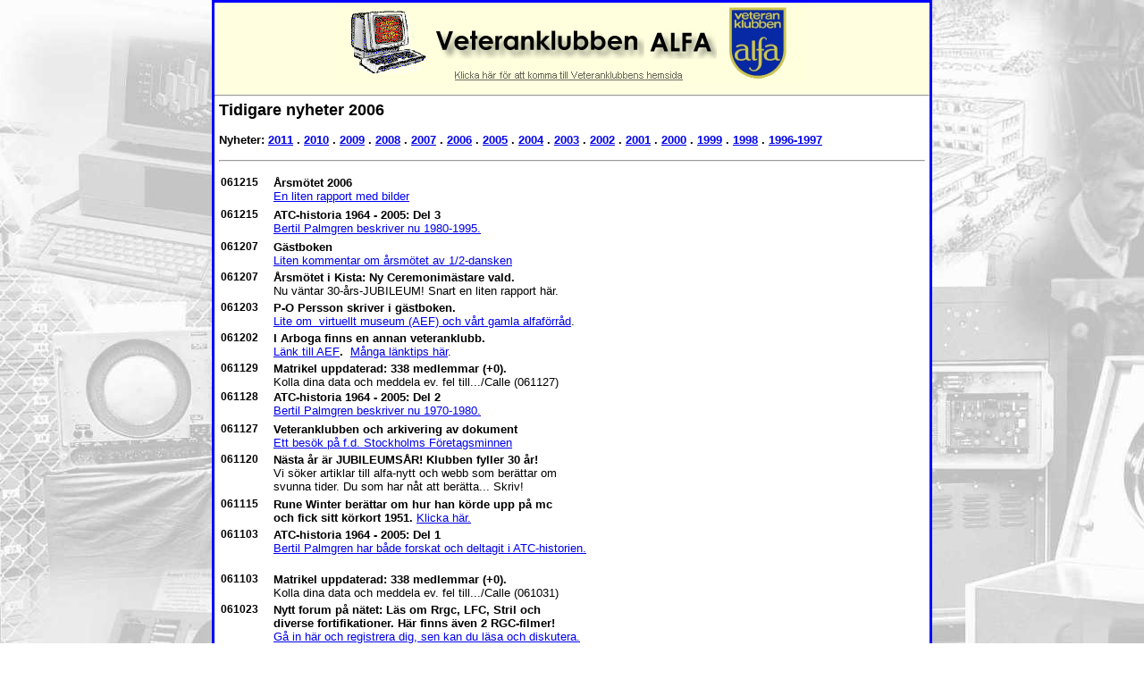

--- FILE ---
content_type: text/html
request_url: https://www.veteranklubbenalfa.se/veteran/tidnyh06.htm
body_size: 5802
content:
<!DOCTYPE html PUBLIC "-//W3C//DTD XHTML 1.0 Transitional//EN" "http://www.w3.org/TR/xhtml1/DTD/xhtml1-transitional.dtd">
<html xmlns="http://www.w3.org/1999/xhtml">
<head> 
<meta http-equiv="Content-Type" content="text/html; charset=iso-8859-1" />
<title>VETERANKLUBBEN ALFA Tidigare nyheter</title>
<link rel="stylesheet" href="normalpage.css" type="text/css" />
   <style type="text/css">

    .styleb
    {
       font-size:12px;
       font-weight: bold;
    }   
    .stylen
    {
       font-size:12px;
       font-weight: normal;
    }   
    </style>


<script type="text/javascript" src="epilog.js"></script>

</head>
 
<body>
<div id="wrapper">
   <div id="logobanner">
      <a href="default.htm"><img src="images/top1.gif" alt="" border="0"></a><br><br><hr>
   </div>
   <div id="fulltext">
   
<h2><font face="Arial"><font size="4">Tidigare nyheter 2006<br>
</font></span><font size="2"><br>
Nyheter: 
<a href="tidnyh11.htm">2011</a> . 
<a href="tidnyh10.htm">2010</a> . 
<a href="tidnyh09.htm">2009</a> . 
<a href="tidnyh08.htm">2008</a> . 
<a href="tidnyh07.htm">2007</a> . 
<a href="tidnyh06.htm">2006</a> . 
<a href="tidnyh05.htm">2005</a> . 
<a href="tidnyh04.htm">2004</a> . 
<a href="tidnyh03.htm">2003</a> . 
<a href="tidnyh02.htm">2002</a> . 
<a href="tidnyh01.htm">2001</a> . 
<a href="tidnyh00.htm">2000</a> . 
<a href="tidnyh99.htm">1999</a> . 
<a href="tidnyh98.htm">1998</a> . 
<a href="tidnyh97.htm">1996-1997</a>
<br><br><hr>
</font></h2>
<p>&nbsp;</p>

<table width="600" height="2347">
<tr>
        <td VALIGN="TOP" width="40" height="34"><b><font size="3"></font><b>061215</b></span></td>
        <td valign="top" width="427" height="34">
    <span style="font-family: Arial"><b>
        <font size="2"><span lang="sv">Årsmötet 2006</span><br>
        </font></b><font size="2"><span lang="sv"><a href="06q4/061215.htm">En 
        liten rapport med bilder</a></span></font></span></td>
</tr>
<tr>
        <td VALIGN="TOP" width="40" height="34"><b><font size="3"></font><b>061215</b></span></td>
        <td valign="top" width="427" height="34"><b>
    <span style="font-family: Arial"><font size="2">ATC<span lang="sv">-</span>historia 1964 - 
    2005<span lang="sv">: Del 3 </span><br>
        </font></span></b><font face="Arial" size="2"><span lang="sv">
        <a href="06q4/061128.htm">Bertil 
    Palmgren beskriver nu 1980-1995.</a></span></font></td>
</tr>
<tr>
        <td VALIGN="TOP" width="40" height="32"><b><font size="3"></font><b>061207</b></span></td>
        <td valign="top" width="427" height="32"><font face="Arial" size="2">
        <span lang="sv"><b>
        Gästboken<br>
        </b><a href="gbok06.htm#061207">Liten kommentar om årsmötet av 
        1/2-dansken</a></span></font></td>
</tr>
<tr>
        <td VALIGN="TOP" width="40" height="32"><b><font size="3"></font><b>061207</b></span></td>
        <td valign="top" width="427" height="32"><font face="Arial" size="2">
        <span lang="sv"><b>
        Årsmötet i Kista: Ny Ceremonimästare vald.<br>
        </b>Nu väntar 30-års-JUBILEUM! Snart en liten rapport här.</span></font></td>
</tr>
<tr>
        <td VALIGN="TOP" width="40" height="32"><b><font size="3"></font><b>061203</b></span></td>
        <td valign="top" width="427" height="32"><font face="Arial" size="2"><b>
        <span lang="sv">P-O Persson skriver i gästboken.</span><br>
        </b><span lang="sv"><a href="gbok06.htm#061203">Lite om&nbsp; virtuellt 
        museum (AEF) och vårt gamla alfaförråd</a>.</span></font></td>
</tr>
<tr>
        <td VALIGN="TOP" width="40" height="32"><b><font size="3"></font><b>061202</b></span></td>
        <td valign="top" width="427" height="32"><font face="Arial" size="2"><b>
        <span lang="sv">I Arboga finns en annan veteranklubb</span>.<br>
        </b><span lang="sv"><a href="http://www.aef.se/">Länk till AEF</a><b>.
        </b>&nbsp;<a href="alfalink.htm">Många länktips 
        här</a>.</span></font></td>
</tr>
<tr>
        <td VALIGN="TOP" width="40" height="9"><b><font size="3"></font><b>061129</b></span></td>
        <td valign="top" width="427" height="9"><font face="Arial" size="2"><b>Matrikel
        uppdaterad: 3<span lang="sv">38</span> medlemmar (<span lang="sv">+0)</span>.<br>
        </b>Kolla dina data och meddela ev. fel till.../Calle<span lang="sv"> 
        (061127)</span></font></td>
</tr>
<tr>
        <td VALIGN="TOP" width="40" height="34"><b><font size="3"></font><b>061128</b></span></td>
        <td valign="top" width="427" height="34"><b>
    <span style="font-family: Arial"><font size="2">ATC<span lang="sv">-</span>historia 1964 - 
    2005<span lang="sv">: Del 2 </span><br>
        </font></span></b><font face="Arial" size="2"><span lang="sv">
        <a href="06q4/061024.htm">Bertil 
    Palmgren beskriver nu 1970-1980.</a></span></font></td>
      </tr>
<tr>
        <td VALIGN="TOP" width="40" height="32"><b><font size="3"></font><b>061127</b></span></td>
        <td valign="top" width="427" height="32">
    <b><font face="Arial" size="2"><span lang="sv">
    Veteranklubben och arkivering av dokument</span></font></b><span style="font-family: Arial"><b><font size="2"><span lang="sv"><br>
        </span>
        </font></b><font size="2"><span lang="sv"><a href="06q4/061127.htm">Ett 
    besök på f.d. Stockholms Företagsminnen</a></span></font></span></td>
      </tr>
<tr>
        <td VALIGN="TOP" width="40" height="48"><b><font size="3"></font><b>061120</b></span></td>
        <td valign="top" width="427" height="48">
    <span style="font-family: Arial"><b>
        <font size="2"><span lang="sv">Nästa år är JUBILEUMSÅR! Klubben fyller 
        30 år! <br>
        </span>
        </font></b><font size="2"><span lang="sv">Vi söker artiklar till 
        alfa-nytt och webb som berättar om<b><br>
        </b>svunna tider. Du som har nåt att berätta... Skriv!</span></font></span></td>
      </tr>
<tr>
        <td VALIGN="TOP" width="40" height="32"><b><font size="3"></font><b>061115</b></span></td>
        <td valign="top" width="427" height="32"><b>
    <span style="font-family: Arial"><font size="2"><span lang="sv">Rune Winter 
        berättar om </span>
        </font></span><font face="Arial" size="2">
    <span lang="sv">hur han körde upp på mc<br>
        och fick 
    sitt körkort 1951. </span></font></b><font face="Arial" size="2">
    <span lang="sv"><a href="06q4/061115.htm">Klicka här.</a></span></font></td>
      </tr>
<tr>
        <td VALIGN="TOP" width="40" height="48"><b><font size="3"></font><b>061103</b></span></td>
        <td valign="top" width="427" height="48"><b>
    <span style="font-family: Arial"><font size="2">ATC<span lang="sv">-</span>historia 1964 - 
    2005<span lang="sv">: Del 1</span><br>
        </font></span></b><font face="Arial" size="2"><span lang="sv">
        <a href="06q4/061008.htm">Bertil 
    Palmgren har både forskat och deltagit i ATC-historien.</a></span></font></td>
      </tr>
<tr>
        <td VALIGN="TOP" width="40" height="32"><b><font size="3"></font><b>061103</b></span></td>
        <td valign="top" width="427" height="32"><font face="Arial" size="2"><b>Matrikel
        uppdaterad: 3<span lang="sv">38</span> medlemmar (<span lang="sv">+0)</span>.<br>
        </b>Kolla dina data och meddela ev. fel till.../Calle<span lang="sv"> 
        (061031)</span></font></td>
      </tr>
<tr>
        <td VALIGN="TOP" width="40" height="45"><span lang="sv"><b>061023</b></span></td>
        <td valign="top" width="416" height="45"><b><font face="Arial" size="2">
        <span lang="sv">Nytt forum på nätet: Läs om Rrgc, LFC, Stril och<br>
        diverse fortifikationer. Här finns även 2 RGC-filmer!</span></font></b><br>
        <span lang="sv"><font face="Arial" size="2">
        <a href="http://www.expatonline.se/fort">Gå in här och registrera dig, 
        sen kan du läsa och diskutera. </a></font></span></td>
      </tr>
<tr>
        <td VALIGN="TOP" width="40" height="32"><span lang="sv"><b>061011</b></span></td>
        <td valign="top" width="416" height="32"><b><font face="Arial" size="2">
        <span lang="sv">Exakt på dagen för 50 år sedan</span></font></b><br>
        <font face="Arial" size="2"><span lang="sv"><a href="06q4/061007.htm">
        Jan Persson berättar lite om sin tid på jagaren Halland</a></span></font></td>
      </tr>
<tr>
        <td VALIGN="TOP" width="40" height="48"><span lang="sv"><b>061006</b></span></td>
        <td valign="top" width="416" height="48"><b><font face="Arial" size="2">Något om historien bakom 
    husen där Standard Radio<br>
        &amp; Telefon AB låg på Johannesfredsvägen<span lang="sv">
    </span>9 – 11.</font></b><br>
        <font face="Arial" size="2"><a href="06q4/061010.htm">Litet källforskning sammanställd av Bo Lindestam</a></font></td>
      </tr>
<tr>
        <td VALIGN="TOP" width="40" height="32"><b><font size="3"></font><b>061006</b></span></td>
        <td valign="top" width="416" height="32"><font face="Arial" size="2"><b><span lang="sv">Ett
          Ubåt-tips från Göran Bäckman:</span></b><span lang="sv"><br>
          <a href="06q4/061006.htm">Ubåt i Stockholm i helgen</a>.</span>
          </font>
        </td>
      </tr>
<tr>
        <td VALIGN="TOP" width="40" height="32"><b><font size="3"></font><b>061002</b></span></td>
        <td valign="top" width="416" height="32"><font face="Arial" size="2"><b><span lang="sv">Teknikresan
          2006.</span></b><span lang="sv"><br>
          <a href="06q3/060929.htm">En rapport i ord och bild</a>.</span>
          </font>
        </td>
      </tr>
<tr>
        <td VALIGN="TOP" width="40" height="35"><b><font size="3"></font><b>061002</b></span></td>
        <td valign="top" width="416" height="35"><font face="Arial" size="2"><b><span lang="sv">Webbserver
          har varit nere fredag till tisdag.</span></b><span lang="sv"><br>
          Driftproblem med förbindelser
            ut och in på internet.</span></font>
        </td>
      </tr>
<tr>
        <td VALIGN="TOP" width="40" height="32"><b><font size="3"></font><b>060928</b></span></td>
        <td valign="top" width="416" height="32"><font face="Arial" size="2"><b>
        <span lang="sv">Janne P: Tack för en trevlig teknikresa!</span><br>
        </b><span lang="sv"><a href="gbok06.htm#060928">Titta i Gästboken</a></span></font></td>
      </tr>
<tr>
        <td VALIGN="TOP" width="40" height="32"><b><font size="3"></font><b>060928</b></span></td>
        <td valign="top" width="416" height="32"><font face="Arial" size="2"><b>
        <span lang="sv">Några bilder från höstmötet i Barkarby.</span><br>
        </b><span lang="sv"><a href="06q3/060928.htm">Titta här</a></span></font></td>
      </tr>
<tr>
        <td VALIGN="TOP" width="40" height="32"><b><font size="3"></font><b>060927</b></span></td>
        <td valign="top" width="416" height="32"><font face="Arial" size="2"><b>Matrikel
        uppdaterad: 3<span lang="sv">38</span> medlemmar (<span lang="sv">+1)</span>.<br>
        </b>Kolla dina data och meddela ev. fel till.../Calle<span lang="sv"> 
        (060925)</span></font></td>
      </tr>
<tr>
        <td VALIGN="TOP" width="57" height="32"><b><font size="3"></font><b>060919</b></span></td>
        <td valign="top" width="391" height="32"><font face="Arial" size="2"><b>
        <span lang="sv">6 Veteraner åkte båt i Wales.</span></b><span lang="sv"><br>
        <a href="06q3/060918.htm">Här en liten berättelse.&nbsp; </a> </span></font></td>
      </tr>
<tr>
        <td VALIGN="TOP" width="57" height="32"><b><font size="3"></font><b>060918</b></span></td>
        <td valign="top" width="391" height="32"><font face="Arial" size="2"><b>
        <span lang="sv">Vill du ändra på nåt i Veteranklubben?<br>
        </span></b><span lang="sv">Du kan tex. skicka in en motion före 1 nov.&nbsp; </span></font></td>
      </tr>
<tr>
        <td VALIGN="TOP" width="57" height="32"><b><font size="3"></font><b>060830</b></span></td>
        <td valign="top" width="391" height="32"><font face="Arial" size="2"><b>
        <span lang="sv">Nu startar veckotävlingen efter sommaruppehållet. <br>
        </span></b><span lang="sv">Klicka på Veckans tävling ovan.&nbsp; </span></font></td>
      </tr>
<tr>
        <td VALIGN="TOP" width="57" height="32"><b><font size="3"></font><b>060818</b></span></td>
        <td valign="top" width="391" height="32"><font face="Arial" size="2"><b>
        <span lang="sv">Teknikresan, nu sista anmälningsdag 30 aug.<br>
&nbsp;</span></b><span lang="sv"><a href="06q2/060610.htm">Läs mer här </a></span></font></td>
      </tr>
<tr>
        <td VALIGN="TOP" width="57" height="32"><b><font size="3"></font><b>060818</b></span></td>
        <td valign="top" width="391" height="32"><font face="Arial" size="2"><b>
        <span lang="sv">Webbsida om EIV (del av EIS) är på gång.</span><br>
        </b><span lang="sv">Bidrag efterlyses. 
        Titta här&nbsp; (Länk försvann?)</span></font></td>
      </tr>
<tr>
        <td VALIGN="TOP" width="57" height="32"><b><font size="3"></font><b>060813</b></span></td>
        <td valign="top" width="391" height="32"><font face="Arial" size="2"><b>Matrikel
        uppdaterad: 3<span lang="sv">37</span> medlemmar (<span lang="sv">-1)</span>.<br>
        </b>Kolla dina data och meddela ev<span lang="sv">.</span> fel till.../Calle<span lang="sv"> 
        (060803)</span></font></td>
      </tr>
<tr>
        <td VALIGN="TOP" width="57" height="32"><b><font size="3"></font><b>060703</b></span></td>
        <td valign="top" width="391" height="32"><font face="Arial" size="2"><b>
        <span lang="sv">Intressant länk till fort och bunkrar<br>
        </span>
        </b><span lang="sv">Tack till Erik Åhman <a href="http://www.bunker.nu/">
        för denna länk</a></span></font></td>
      </tr>
<tr>
        <td VALIGN="TOP" width="57" height="32"><b><font size="3"></font><b>060630</b></span></td>
        <td valign="top" width="391" height="32"><font face="Arial" size="2"><b>Matrikel
        uppdaterad: 3<span lang="sv">38</span> medlemmar (<span lang="sv">-1)</span>.<br>
        </b>Kolla dina data och meddela ev<span lang="sv">.</span> fel till.../Calle<span lang="sv"> 
        (060628)</span></font></td>
      </tr>
<tr>
        <td VALIGN="TOP" width="57" height="32"><b><font size="3"></font><b>060619</b></span></td>
        <td valign="top" width="391" height="32"><b><span lang="sv">
    <font face="Arial" size="2">Ett 50-årsminne från Ulvsunda (SRT)</font></span></b><font face="Arial" size="2"><span lang="sv"><b>.<br>
        </b><a href="06q2/060613.htm">Bo Lindestam berättar </a></span></font></td>
      </tr>
<tr>
        <td VALIGN="TOP" width="57" height="32"><b><font size="3"></font><b>060617</b></span></td>
        <td valign="top" width="391" height="32"><font face="Arial" size="2">
        <span lang="sv"><b>
        Teknikresan: Följ anmälningsläget ovan. T plus siffra.<br>
        </b>Vill du, som är Alfa-veteran,&nbsp; anmäla dig? <a href="06q2/060610.htm">Läs mer här </a></span></font></td>
      </tr>
<tr>
        <td VALIGN="TOP" width="57" height="32"><b><font size="3"></font><b>060613</b></span></td>
        <td valign="top" width="391" height="32"><font face="Arial" size="2">
        <span lang="sv"><b>
        Veteranklubben ordnar TEKNIKRESA i september<br>
        </b>Vill du vara med? <a href="06q2/060610.htm">Läs mer här </a></span></font></td>
      </tr>
<tr>
        <td VALIGN="TOP" width="57" height="32"><b><font size="3"></font><b>060611</b></span></td>
        <td valign="top" width="391" height="32"><font face="Arial" size="2"><b>
        <span lang="sv">En arbetskamrat har gått bort</span><br>
        </b><span lang="sv"><a href="06q2/060609.htm">Läs mer här</a> Nu med ord 
        från SM Eriksson</span></font></td>
      </tr>
<tr>
        <td VALIGN="TOP" width="57" height="32"><b><font size="3"></font><b>060608</b></span></td>
        <td valign="top" width="391" height="32"><font face="Arial" size="2"><b>
        <span lang="sv">Bengt Hyensjö skickade ett mejl</span><br>
        </b><span lang="sv"><a href="gbok06.htm#060608">Titta här i gästboken</a></span></font></td>
      </tr>
<tr>
        <td VALIGN="TOP" width="57" height="32"><b><font size="3"></font><b>060530</b></span></td>
        <td valign="top" width="391" height="32"><font face="Arial" size="2"><b>Matrikel
        uppdaterad: 3<span lang="sv">39</span> medlemmar (<span lang="sv">+-0)</span>.<br>
        </b>Kolla dina data och meddela ev<span lang="sv">.</span> fel till.../Calle<span lang="sv"> 
        (060530)</span></font></td>
      </tr>
<tr>
        <td VALIGN="TOP" width="57" height="35"><b><font size="3"></font><b>060522</b></span></td>
        <td valign="top" width="391" height="35">
       <font face="Arial" size="2"><b><span lang="sv">Rapport från vårresan</span><br>
       </b><a href="06q2/060516.htm"><span lang="sv">En mycket trevlig resa, här 
       i ord och bild</span></a></font><a href="06q2/060516.htm"> </a>
        </td>
      </tr>
<tr>
        <td VALIGN="TOP" width="57" height="35"><b><font size="3"></font><b>060510</b></span></td>
        <td valign="top" width="391" height="35">
       <font face="Arial" size="2"><b>CIMI-utställning med bl.a. Stril 60<br>
       </b><a href="06q2/060510.htm">Rolf Karsvall berättar mer här</a></font>
        </td>
      </tr>
<tr>
        <td VALIGN="TOP" width="57" height="32"><b><font size="3"></font><b>060507</b></span></td>
        <td valign="top" width="391" height="32">
       <font face="Arial" size="2"><b>Sven Skåraeus har avlidit.<br>
       </b><a href="06q2/060505.htm">SM Eriksson tecknar några minnesord.</a>
       </font>
        </td>
      </tr>
<tr>
        <td VALIGN="TOP" width="57" height="32"><b><font size="3"></font><b>060504</b></span></td>
        <td valign="top" width="391" height="32">
       <font face="Arial" size="2">
       <b>Början på slutet av den svenska Alfaskopverksamheten.<br>
       </b>
<a href="06q2/060503.htm">Jan Persson berättar</a><span lang="sv">.</span>
       </font>
        </td>
      </tr>
<tr>
        <td VALIGN="TOP" width="57" height="32"><b><font size="3"></font><b>060504</b></span></td>
        <td valign="top" width="391" height="32"><font face="Arial" size="2"><b>
        <span lang="sv">Alfaskop AB</span>,<span lang="sv"> vad var det?</span><br>
        </b><span lang="sv">Det gick upp, det gick ner..
        <a href="06q2/060504.htm">Läs mer här</a></span></font></td>
      </tr>
<tr>
        <td VALIGN="TOP" width="57" height="32"><b><font size="3"></font><b>060430</b></span></td>
        <td valign="top" width="391" height="32"><font face="Arial" size="2"><b>Matrikel
        uppdaterad: 3<span lang="sv">39</span> medlemmar (<span lang="sv">+1)</span>.<br>
        </b>Kolla dina data och meddela ev<span lang="sv">.</span> fel till.../Calle<span lang="sv"> 
        (060430)</span></font></td>
      </tr>
<tr>
        <td VALIGN="TOP" width="57" height="32"><b><font size="3"></font><b>060428</b></span></td>
        <td valign="top" width="391" height="32"><font face="Arial" size="2"><span lang="sv">
        <b>Kommentar till guldkornet om Svensk Dataindustri<br>
        </b><a href="06q2/060429.htm">av P-O Persson</a></span></font></td>
      </tr>
<tr>
        <td VALIGN="TOP" width="57" height="32"><b><font size="3"></font><b>060428</b></span></td>
        <td valign="top" width="391" height="32"><font face="Arial" size="2"><b><span lang="sv">
        En liten kommentar om Näcken<br>
        </span></b><span lang="sv">
        <a href="06q2/060427.htm">av 1/2-D</a></span></font></td>
      </tr>
<tr>
        <td VALIGN="TOP" width="57" height="32"><b><font size="3"></font><b>060427</b></span></td>
        <td valign="top" width="391" height="32"><b><font face="Arial" size="2"><span lang="sv">
        Näcken och Stansaab</span></font></b><span style="font-weight: 400"><font face="Arial" size="2"><span lang="sv"><br>
          </span></font></span>
          <font face="Arial" size="2"><span lang="sv">
        <a href="06q2/060427.htm">Man kan hitta mycket på biblioteket! </a></span></font>
        </td>
      </tr>
<tr>
        <td VALIGN="TOP" width="57" height="48"><b><font size="3"></font><b>060412</b></span></td>
        <td valign="top" width="391" height="48"><b><font face="Arial" size="2"><span lang="sv">
        Läs gamla nummer av alfa-nytt på webben!</span></font></b><span style="font-weight: 400"><font face="Arial" size="2"><span lang="sv"><br>
          </span></font></span>
          <font face="Arial" size="2"><span lang="sv">
        <a href="/veteran/alfanytt/alfanytt.htm">
        Här finns 9 års alfa-nytt med ämnes- och författarregister </a></span></font>
        <br>
        <span lang="sv"><font face="Arial" size="2">Varje dag ett nytt guldkorn 
        här till höger--------&gt;</font></span></td>
      </tr>
<tr>
        <td VALIGN="TOP" width="57" height="32"><b><font size="3"></font><b>060408</b></span></td>
        <td valign="top" width="391" height="32"><b><font face="Arial" size="2"><span lang="sv">100.000
          Alfaskop den 8 april</span></font></b><span style="font-weight: 400"><font face="Arial" size="2"><span lang="sv"><br>
          </span></font></span>
          <font face="Arial" size="2"><span lang="sv"><a href="06q2/060408.htm">Kjell
          Pettersson berättar lite om flygreklamen 1983</a></span></font></td>
      </tr>
<tr>
        <td VALIGN="TOP" width="57" height="32"><b><font size="3"></font><b>060405</b></span></td>
        <td valign="top" width="391" height="32"><b><font face="Arial" size="2"><span lang="sv">
    Ett problem med ett Grafoskop på KS</span></font></b><span style="font-weight: 400"><font face="Arial" size="2"><span lang="sv"><br>
        <a href="06q2/060405.htm">1/2-D </a></span></font></span>
        <a href="06q2/060405.htm"><span lang="sv"><font face="Arial" size="2">
        var där</font></span></a></td>
      </tr>
<tr>
        <td VALIGN="TOP" width="57" height="32"><b><font size="3"></font><b>060404</b></span></td>
        <td valign="top" width="391" height="32"><b><font face="Arial" size="2"><span lang="sv">
    Bo Lindestam slog sönder rörfabriken på SRT</span></font></b><span style="font-weight: 400"><font face="Arial" size="2"><span lang="sv"><br>
        <a href="06q2/060404.htm">Bosse minns med anledning av selen-artiklarna.</a></span></font></span></td>
      </tr>
<tr>
        <td VALIGN="TOP" width="57" height="32"><b><font size="3"></font><b>060403</b></span></td>
        <td valign="top" width="391" height="32"><b><font face="Arial" size="2">Från F8 till SRT 
    och Ericsson</font></b><span style="font-weight: 400"><font face="Arial" size="2"><span lang="sv"><br>
        <a href="06q2/060403.htm">Rune 
    Winter berättar lite om sina minnen</a>.</span></font></span></td>
      </tr>
<tr>
        <td VALIGN="TOP" width="57" height="32"><b><font size="3"></font><b>060401</b></span></td>
        <td valign="top" width="391" height="32"><font face="Arial" size="2"><b>Matrikel
        uppdaterad: 3<span lang="sv">38</span> medlemmar (<span lang="sv">+2)</span>.<br>
        </b>Kolla dina data och meddela ev<span lang="sv">.</span> fel till.../Calle<span lang="sv"> 
        (060330)</span></font></td>
      </tr>
<tr>
        <td VALIGN="TOP" width="54" height="48"><b><font size="3"></font><b>060330</b></span></td>
        <td width="381" valign="top" height="48">
<font face="Arial" size="2">
<b><span lang="sv">
    Lite Stansaab- och STRIL-nostalgi<br>
</span></b><span lang="sv">
<a href="http://www.jaxhagen.se/tvak.html">Här sidan om &quot;Provrumstekniker 
Stansaab&quot;</a></span></font></td>
      </tr>
<tr>
        <td VALIGN="TOP" width="54" height="33"><b><font size="3"></font><b>060322</b></span></td>
        <td width="381" valign="top" height="33">
<font face="Arial" size="2">
<b><span lang="sv">
    En gammal grej <i>till</i> från Standard Radio<br>
</span></b><span lang="sv">
    <a href="06q1/060322.htm">Se vad Calle har i garaget.</a></span></font></td>
      </tr>
<tr>
        <td VALIGN="TOP" width="54" height="33"><b><font size="3"></font><b>060321</b></span></td>
        <td width="381" valign="top" height="33">
<font face="Arial" size="2">
<b><span lang="sv">
    En gammal grej från Standard Radio<br>
</span></b><span lang="sv">
    <a href="06q1/060321.htm">Se vad som fanns på internet.</a></span></font></td>
      </tr>
<tr>
        <td VALIGN="TOP" width="54" height="33"><b><font size="3"></font><b>060318</b></span></td>
        <td width="381" valign="top" height="33">
<font face="Arial" size="2">
<b><span lang="sv">
    Även SRT har sin klubb.<br>
</span></b><span lang="sv">
    <a href="06q1/060318.htm">Olle Hagmansson berättar</a>.</span></font></td>
      </tr>
<tr>
        <td VALIGN="TOP" width="54" height="33"><b><font size="3"></font><b>060317</b></span></td>
        <td width="381" valign="top" height="33">
<font face="Arial" size="2">
<b><span lang="sv">
    Utskicket inför Vårmötet är försenat 5 dagar.<br>
</span></b><span lang="sv">
    Har inte fått dokumenten från tryckeriet...</span></font></td>
      </tr>
<tr>
        <td VALIGN="TOP" width="54" height="48"><b><font size="3"></font><b>060310</b></span></td>
        <td width="381" valign="top" height="48">
<b><font face="Arial" size="2"><span lang="sv">
    Veteran jobbade på radiofabrik 1954,<br>
    och skrev om det i Hudiksvalls Tidning.</span></font></b><small><small><small><small><small><small><small><small><small><small><small><small><small><small><font size="2" face="Arial"><b><span lang="sv"><br>
</span></b>
        <span lang="sv"><a href="06q1/060310.htm">Läs Sture Janssons berättelse.</a></span></font></small></small></small></small></small></small></small></small></small></small></small></small></small></small></td>
      </tr>
<tr>
        <td VALIGN="TOP" width="54" height="33"><b><font size="3"></font><b>060310</b></span></td>
        <td width="381" valign="top" height="33">
<small>

<small>

<small>
<small>

<small>

<small>
<small>

<small>

<small>
<small>

<small>

<small>
<small>

<small>

        <font size="2" face="Arial"><b><span lang="sv">Halvdansken är ute och 
reser (Goa igen)<br>
</span></b>
        <span lang="sv">Han rapporterar sin resa rätt ofta
<a href="http://www.resdagboken.com/Default.aspx?documentId=3&userId=15669&section=blog&journeyId=88042">
på denna länk</a>.</span></font></small></small></small></small></small></small></small></small></small></small></small></small></small></small></td>
      </tr>
<tr>
        <td VALIGN="TOP" width="54" height="48"><b><font size="3"></font><b>060308</b></span></td>
        <td width="381" valign="top" height="48">
<small>

<small>

<small>
<small>

<small>

<small>
<small>

<small>

<small>
<small>

<small>

<small>
<small>

<small>

        <font size="2" face="Arial"><b><span lang="sv">V</span>årt 
        stridsledningssystem Maril 880 <span lang="sv">med</span> Censor 932</b><br>
        <span lang="sv">ombord på en musei-robotbåt.<br>
        <a href="museum/museum.htm#marinkarlskrona">Erik Åhman har uppdaterat 
text</a></span></font></small></small></small></small></small></small></small></small></small></small></small></small></small></small><font face="Arial" size="2"><span lang="sv">...&nbsp; <a href="06q1/060308.htm">
        Här finns det bilder.</a></span></font></td>
      </tr>
<tr>
        <td VALIGN="TOP" width="54" height="33"><b><font size="3"></font><b>060307</b></span></td>
        <td width="381" valign="top" height="33"><font face="Arial" size="2"><b>
        <span lang="sv">Min &quot;fadäs&quot; i Hong Kong</span><br>
          </b><span lang="sv"><a href="06q1/060307.htm">Göte Wiklund berättar
        </a> </span></font></td>
      </tr>
<tr>
        <td VALIGN="TOP" width="54" height="33"><b><font size="3"></font><b>060306</b></span></td>
        <td width="381" valign="top" height="33"><font face="Arial" size="2"><b>
        <span lang="sv">En Veteran till åkte Vasaloppet</span><br>
          </b><span lang="sv"><a href="gbok06.htm#060306">Se hur det gick</a>. </span></font></td>
      </tr>
<tr>
        <td VALIGN="TOP" width="54" height="33"><b><font size="3"></font><b>060305</b></span></td>
        <td width="381" valign="top" height="33"><font face="Arial" size="2"><b>
        <span lang="sv">En Veteran åkte Vasaloppet</span><br>
          </b><span lang="sv"><a href="gbok06.htm#060305">Se hur det gick</a>. 
        Har några fler åkt?</span></font></td>
      </tr>
<tr>
        <td VALIGN="TOP" width="54" height="64"><b><font size="3"></font><b>060302</b></span></td>
        <td width="381" valign="top" height="64"><font face="Arial" size="2"><b>Webbsida
          som handlar on EIS<br>
          </b><a href="http://www.naringslivshistoria.se/Dolda-sidor/Sok/?s=eis">Finns
          hos Företagsminnen </a>(där vi har vårt arkiv).<br>
          Företagsminnen har nu bytt namn till&nbsp;<br>
          Centrum för Näringslivshistoria<span lang="sv">.</span></font></td>
      </tr>
<tr>
        <td VALIGN="TOP" width="54" height="33"><b><font size="3"></font><b>060301</b></span></td>
        <td width="381" valign="top" height="33"><font face="Arial" size="2"><b>Matrikel
        uppdaterad: 3<span lang="sv">36</span> medlemmar (<span lang="sv">-3)</span>.<br>
        </b>Kolla dina data och meddela ev<span lang="sv">.</span> fel till.../Calle<span lang="sv"> 
        (060228)</span></font></td>
      </tr>
<tr>
        <td VALIGN="TOP" width="54" height="48" ><font face="Arial"><b>
        <font size="2"></font><b>0<font size="2">60221</font></b></span></font></td>
        <td width="381" valign="top" "><font face="Arial" size="2" height="48">
        <font face="Arial" size="2"><span lang="sv">
        <b>Nu finns det mer att läsa om VÅRMÖTET<br>
        </b>som blir en VÅRKRYSS. <a href="moten.htm">Klicka här.</a></span><br>
        <span lang="sv">Visst kommer du med?</span></font></font></td>
      </tr>
<tr>
        <td VALIGN="TOP" width="54" height="40"><font face="Arial"><b>
        <font size="2"></font><b>0<font size="2">60202</font></b></span></font></td>
        <td width="381" valign="top" height="40"><font face="Arial" size="2"><b><span lang="sv">
    Olle Hagmansson berättar om en fest 1961<br>
        </span></b><span lang="sv">
        Vi hade fått RGC-ordern. <a href="06q1/060202.htm">Klicka här.</a></span></font></td>
      </tr>
<tr>
        <td VALIGN="TOP" width="54" height="33"><font face="Arial"><b>
        <font size="2"></font><b>0<font size="2">60202</font></b></span></font></td>
        <td width="381" valign="top" height="33"><font face="Arial" size="2"><b>
        <span lang="sv">Antalet besök på Veteranklubbens webb ökar!<br>
        </span>
        </b><span lang="sv">All time high (2230 besök) i december 2005!
        <a href="besokstat.htm#chart">Titta här.</a></span></font></td>
      </tr>
<tr>
        <td VALIGN="TOP" width="54" height="33"><font face="Arial"><b>
        <font size="2"></font><b>0<font size="2">60131</font></b></span></font></td>
        <td width="381" valign="top" height="33"><font face="Arial" size="2"><b>Matrikel
        uppdaterad: 3<span lang="sv">39</span> medlemmar (<span lang="sv">-2)</span>.<br>
        </b>Kolla dina data och meddela ev<span lang="sv">.</span> fel till.../Calle<span lang="sv"> 
        (060131)</span></font></td>
      </tr>
<tr>
        <td VALIGN="TOP" width="54" height="48"><font face="Arial" size="2"><b>
        060116</b></span></font></td>
        <td width="536" valign="top" height="48">

<font face="Arial" size="2"><b><span lang="sv">Årsmötesprotokoll 2005</span>
        <br>
        </b><span lang="sv"><a href="medlem/protokoll/protokoll.php">Nu finns 
det att se här (lösenord krävs)</a>.<br>
Eller gå via meny till vänster: Möten, Protokoll.</span></font></td>
</small>
</tr>
<tr>
<small>

        <td VALIGN="TOP" width="54" height="64"><font face="Arial">
        <font size="2"><b>
        060113</b></span></font></td>
        <td width="536" valign="top" height="64">

<font face="Arial" size="2"><b><span lang="sv">IT-ceum och &quot;våra&quot; produkter</span>
        <br>
        </b><span lang="sv">IT-ceum skickar oss nu beskrivningar på det vi 
skänkt.<br>
Du som skänkt blir kontaktad av Erik Å ell Björn S<br>
för ev korrigering av texten, när resp beskr kommer.</span></font></td>
</small>
</tr>
<tr>
<small>

        <td VALIGN="TOP" width="54" height="35"><font face="Arial">
        <font size="2"><b>
        060110</b></span></font></td>
        <td width="536" valign="top" height="35">

<font face="Arial" size="2"><b><span lang="sv">Runstenar och Standard Radio</span>
        <br>
        </b><span lang="sv"><a href="06q1/060110.htm">Några bilder från 1968 och 
en karta</a></span></font></td>
</small>
</tr>
<tr>
<small>

        <td VALIGN="TOP" width="54" height="35"><font face="Arial">
        <font size="2"><b>
        060103</b></span></font></td>
        <td width="536" valign="top" height="35">

<font face="Arial" size="2"><b><span lang="sv">Bo Hansson säljer 6 
Musikalbiljetter</span>
        <br>
        </b><span lang="sv"><a href="gbok06.htm#060203">Gå direkt till gästbok 
2006</a></span></font></td>
</small>
</tr>
</table>

<p><font face="Arial" size="2"><span lang="sv"><a href="tidnyh05.htm">Klicka här 
för att se tidigare nyheter 2005</a></span></font></p>

    <table align="left" valign="top" border="0" width="599" cellspacing="0" style="border-collapse: collapse" cellpadding="2" >
      <tr>
        <td VALIGN="TOP"><hr></td>
        </tr>
      </table>
   <hr>
   <Table><tr><td>&nbsp;<td><small>
      <script type="text/JavaScript" language="JavaScript">
      <!-- 
      dok_epilog(document.lastModified,document.URL);
      // -->
      </script>
 
   </table>
   </div>
</div>
</body>
</html>

--- FILE ---
content_type: text/css
request_url: https://www.veteranklubbenalfa.se/veteran/normalpage.css
body_size: 219
content:
* {padding:0; margin:0} 
body {font:12px Verdana, Arial, Helvetica;background-image:url('images/background2.jpg');
background-attachment:fixed;
}
#wrapper {width:800px; padding:0px; margin:auto; border:3px solid blue} 
#wrapper600 {width:600px; padding:0px; margin:auto; border:3px solid blue} 
#wrapper700 {width:700px; padding:0px; margin:auto; border:3px solid blue} 
#wrapper1000 {width:900px; padding:0px; margin:auto; border:3px solid blue} 
#content {text-align:left;background:LightYellow}
#logobanner {width:800px; margin:auto; text-align:center;background:LightYellow}
#logobanner600 {width:600px; margin:auto; text-align:center;background:LightYellow}
#logobanner700 {width:700px; margin:auto; text-align:center;background:LightYellow}
#logobanner1000 {width:900px; margin:auto; text-align:center;background:LightYellow}
#fulltext {width:790px;text-align:left;background:White;padding:5px}
#fulltext1000 {width:890px;text-align:left;background:White;padding:5px}
#fulltext600 {width:590px;text-align:left;background:White;padding:5px}
#fulltext700 {width:690px;text-align:left;background:White;padding:5px}
#plaintext {width:535px;text-align:left;background:White;padding:5px}





--- FILE ---
content_type: text/javascript
request_url: https://www.veteranklubbenalfa.se/veteran/epilog.js
body_size: 263
content:
function dok_epilog(dat, file) 
{
var y = dat.substr(6,4);
var d = dat.substr(3,2);
var m = dat.substr(0,2);
document.write("Denna sida senast ändrad " + y + "-" + m + "-" + d + "<br />\n");
document.write("<a href=mailto:info@veteranklubbenalfa.se?subject=Till_webbansvarig>Webb-ansvarig</a><br />\n");
// 
// Finns / i file? vaska fram sista del efter /
// Saknas / i file? Ändra inget
//

var p = file.lastIndexOf("/") + 1;
if ( p > 1) file = file.substr(p,50);
document.write("<IMG SRC=\"http://www.veteranklubbenalfa.se/veteran/cnt/c1.php?id=" + file + "\"><br />\n");
}